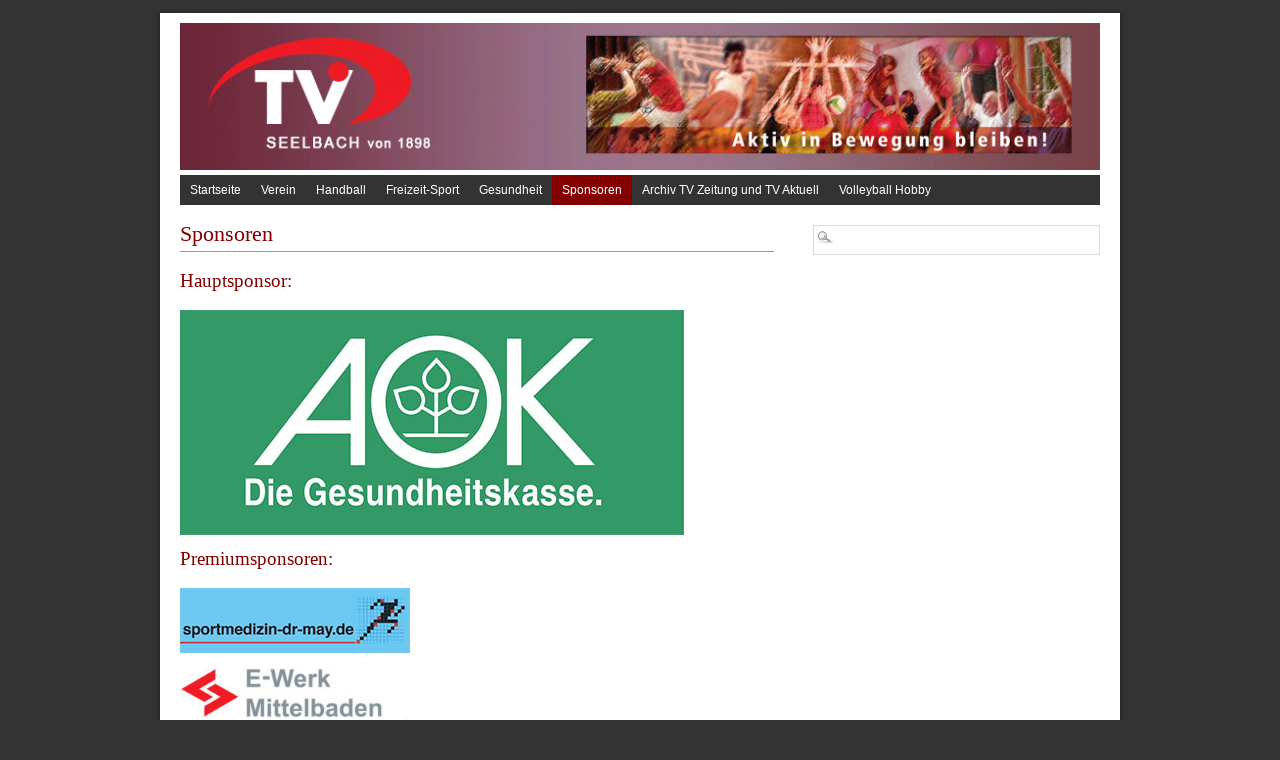

--- FILE ---
content_type: text/html; charset=UTF-8
request_url: http://www.tv-seelbach.de/sponsoren/
body_size: 7973
content:
<!DOCTYPE html PUBLIC "-//W3C//DTD XHTML 1.0 Transitional//EN" "http://www.w3.org/TR/xhtml1/DTD/xhtml1-transitional.dtd">
<html xmlns="http://www.w3.org/1999/xhtml" lang="de">
<head profile="http://gmpg.org/xfn/11">
<meta http-equiv="Content-Type" content="text/html; charset=UTF-8" />
<meta name="viewport" content="width=device-width, maximum-scale=1.0, minimum-scale=1.0, initial-scale=1" />	<title>  Sponsoren - TV Seelbach</title>
<link rel="stylesheet" type="text/css" media="screen" href="http://www.tv-seelbach.de/wp-content/themes/branfordmagazine-pro/style.css" />
	<link rel="stylesheet" type="text/css" media="screen" href="http://www.tv-seelbach.de/wp-content/themes/branfordmagazine-pro/styles/style_default.css" />
	<link rel="stylesheet" type="text/css" media="screen" href="http://www.tv-seelbach.de/wp-content/themes/branfordmagazine-pro/styles/mediaqueries.css" />
<link rel="stylesheet" type="text/css" media="print" href="http://www.tv-seelbach.de/wp-content/themes/branfordmagazine-pro/styles/print.css" />
<!--[if lt IE 9]>
	<script src="http://css3-mediaqueries-js.googlecode.com/svn/trunk/css3-mediaqueries.js"></script>
    <script src="http://ie7-js.googlecode.com/svn/version/2.1(beta4)/IE9.js"></script>
<![endif]-->
<style type="text/css">
body, select, input, textarea { font: 12px Arial, Verdana, Sans-Serif; line-height: 1.5em; }
#leftcol, #rightcol, .entry { text-align: left; }
</style>

<!-- WP HEAD STARTS -->
<meta name='robots' content='max-image-preview:large' />
<link rel='dns-prefetch' href='//ajax.googleapis.com' />
<link rel="alternate" type="application/rss+xml" title="TV Seelbach &raquo; Feed" href="http://www.tv-seelbach.de/feed/" />
<link rel="alternate" type="application/rss+xml" title="TV Seelbach &raquo; Kommentar-Feed" href="http://www.tv-seelbach.de/comments/feed/" />
<link rel="alternate" type="application/rss+xml" title="TV Seelbach &raquo; Sponsoren Kommentar-Feed" href="http://www.tv-seelbach.de/sponsoren/feed/" />
<script type="text/javascript">
window._wpemojiSettings = {"baseUrl":"https:\/\/s.w.org\/images\/core\/emoji\/14.0.0\/72x72\/","ext":".png","svgUrl":"https:\/\/s.w.org\/images\/core\/emoji\/14.0.0\/svg\/","svgExt":".svg","source":{"concatemoji":"http:\/\/www.tv-seelbach.de\/wp-includes\/js\/wp-emoji-release.min.js?ver=6.3.7"}};
/*! This file is auto-generated */
!function(i,n){var o,s,e;function c(e){try{var t={supportTests:e,timestamp:(new Date).valueOf()};sessionStorage.setItem(o,JSON.stringify(t))}catch(e){}}function p(e,t,n){e.clearRect(0,0,e.canvas.width,e.canvas.height),e.fillText(t,0,0);var t=new Uint32Array(e.getImageData(0,0,e.canvas.width,e.canvas.height).data),r=(e.clearRect(0,0,e.canvas.width,e.canvas.height),e.fillText(n,0,0),new Uint32Array(e.getImageData(0,0,e.canvas.width,e.canvas.height).data));return t.every(function(e,t){return e===r[t]})}function u(e,t,n){switch(t){case"flag":return n(e,"\ud83c\udff3\ufe0f\u200d\u26a7\ufe0f","\ud83c\udff3\ufe0f\u200b\u26a7\ufe0f")?!1:!n(e,"\ud83c\uddfa\ud83c\uddf3","\ud83c\uddfa\u200b\ud83c\uddf3")&&!n(e,"\ud83c\udff4\udb40\udc67\udb40\udc62\udb40\udc65\udb40\udc6e\udb40\udc67\udb40\udc7f","\ud83c\udff4\u200b\udb40\udc67\u200b\udb40\udc62\u200b\udb40\udc65\u200b\udb40\udc6e\u200b\udb40\udc67\u200b\udb40\udc7f");case"emoji":return!n(e,"\ud83e\udef1\ud83c\udffb\u200d\ud83e\udef2\ud83c\udfff","\ud83e\udef1\ud83c\udffb\u200b\ud83e\udef2\ud83c\udfff")}return!1}function f(e,t,n){var r="undefined"!=typeof WorkerGlobalScope&&self instanceof WorkerGlobalScope?new OffscreenCanvas(300,150):i.createElement("canvas"),a=r.getContext("2d",{willReadFrequently:!0}),o=(a.textBaseline="top",a.font="600 32px Arial",{});return e.forEach(function(e){o[e]=t(a,e,n)}),o}function t(e){var t=i.createElement("script");t.src=e,t.defer=!0,i.head.appendChild(t)}"undefined"!=typeof Promise&&(o="wpEmojiSettingsSupports",s=["flag","emoji"],n.supports={everything:!0,everythingExceptFlag:!0},e=new Promise(function(e){i.addEventListener("DOMContentLoaded",e,{once:!0})}),new Promise(function(t){var n=function(){try{var e=JSON.parse(sessionStorage.getItem(o));if("object"==typeof e&&"number"==typeof e.timestamp&&(new Date).valueOf()<e.timestamp+604800&&"object"==typeof e.supportTests)return e.supportTests}catch(e){}return null}();if(!n){if("undefined"!=typeof Worker&&"undefined"!=typeof OffscreenCanvas&&"undefined"!=typeof URL&&URL.createObjectURL&&"undefined"!=typeof Blob)try{var e="postMessage("+f.toString()+"("+[JSON.stringify(s),u.toString(),p.toString()].join(",")+"));",r=new Blob([e],{type:"text/javascript"}),a=new Worker(URL.createObjectURL(r),{name:"wpTestEmojiSupports"});return void(a.onmessage=function(e){c(n=e.data),a.terminate(),t(n)})}catch(e){}c(n=f(s,u,p))}t(n)}).then(function(e){for(var t in e)n.supports[t]=e[t],n.supports.everything=n.supports.everything&&n.supports[t],"flag"!==t&&(n.supports.everythingExceptFlag=n.supports.everythingExceptFlag&&n.supports[t]);n.supports.everythingExceptFlag=n.supports.everythingExceptFlag&&!n.supports.flag,n.DOMReady=!1,n.readyCallback=function(){n.DOMReady=!0}}).then(function(){return e}).then(function(){var e;n.supports.everything||(n.readyCallback(),(e=n.source||{}).concatemoji?t(e.concatemoji):e.wpemoji&&e.twemoji&&(t(e.twemoji),t(e.wpemoji)))}))}((window,document),window._wpemojiSettings);
</script>
<style type="text/css">
img.wp-smiley,
img.emoji {
	display: inline !important;
	border: none !important;
	box-shadow: none !important;
	height: 1em !important;
	width: 1em !important;
	margin: 0 0.07em !important;
	vertical-align: -0.1em !important;
	background: none !important;
	padding: 0 !important;
}
</style>
	<link rel='stylesheet' id='PRiNZshortcodeStylesheet-css' href='http://www.tv-seelbach.de/wp-content/plugins/prinz_shortcode_collection/prinz_shortcodecollection.css?ver=6.3.7' type='text/css' media='screen' />
<link rel='stylesheet' id='wp-block-library-css' href='http://www.tv-seelbach.de/wp-includes/css/dist/block-library/style.min.css?ver=6.3.7' type='text/css' media='all' />
<style id='classic-theme-styles-inline-css' type='text/css'>
/*! This file is auto-generated */
.wp-block-button__link{color:#fff;background-color:#32373c;border-radius:9999px;box-shadow:none;text-decoration:none;padding:calc(.667em + 2px) calc(1.333em + 2px);font-size:1.125em}.wp-block-file__button{background:#32373c;color:#fff;text-decoration:none}
</style>
<style id='global-styles-inline-css' type='text/css'>
body{--wp--preset--color--black: #000000;--wp--preset--color--cyan-bluish-gray: #abb8c3;--wp--preset--color--white: #ffffff;--wp--preset--color--pale-pink: #f78da7;--wp--preset--color--vivid-red: #cf2e2e;--wp--preset--color--luminous-vivid-orange: #ff6900;--wp--preset--color--luminous-vivid-amber: #fcb900;--wp--preset--color--light-green-cyan: #7bdcb5;--wp--preset--color--vivid-green-cyan: #00d084;--wp--preset--color--pale-cyan-blue: #8ed1fc;--wp--preset--color--vivid-cyan-blue: #0693e3;--wp--preset--color--vivid-purple: #9b51e0;--wp--preset--gradient--vivid-cyan-blue-to-vivid-purple: linear-gradient(135deg,rgba(6,147,227,1) 0%,rgb(155,81,224) 100%);--wp--preset--gradient--light-green-cyan-to-vivid-green-cyan: linear-gradient(135deg,rgb(122,220,180) 0%,rgb(0,208,130) 100%);--wp--preset--gradient--luminous-vivid-amber-to-luminous-vivid-orange: linear-gradient(135deg,rgba(252,185,0,1) 0%,rgba(255,105,0,1) 100%);--wp--preset--gradient--luminous-vivid-orange-to-vivid-red: linear-gradient(135deg,rgba(255,105,0,1) 0%,rgb(207,46,46) 100%);--wp--preset--gradient--very-light-gray-to-cyan-bluish-gray: linear-gradient(135deg,rgb(238,238,238) 0%,rgb(169,184,195) 100%);--wp--preset--gradient--cool-to-warm-spectrum: linear-gradient(135deg,rgb(74,234,220) 0%,rgb(151,120,209) 20%,rgb(207,42,186) 40%,rgb(238,44,130) 60%,rgb(251,105,98) 80%,rgb(254,248,76) 100%);--wp--preset--gradient--blush-light-purple: linear-gradient(135deg,rgb(255,206,236) 0%,rgb(152,150,240) 100%);--wp--preset--gradient--blush-bordeaux: linear-gradient(135deg,rgb(254,205,165) 0%,rgb(254,45,45) 50%,rgb(107,0,62) 100%);--wp--preset--gradient--luminous-dusk: linear-gradient(135deg,rgb(255,203,112) 0%,rgb(199,81,192) 50%,rgb(65,88,208) 100%);--wp--preset--gradient--pale-ocean: linear-gradient(135deg,rgb(255,245,203) 0%,rgb(182,227,212) 50%,rgb(51,167,181) 100%);--wp--preset--gradient--electric-grass: linear-gradient(135deg,rgb(202,248,128) 0%,rgb(113,206,126) 100%);--wp--preset--gradient--midnight: linear-gradient(135deg,rgb(2,3,129) 0%,rgb(40,116,252) 100%);--wp--preset--font-size--small: 13px;--wp--preset--font-size--medium: 20px;--wp--preset--font-size--large: 36px;--wp--preset--font-size--x-large: 42px;--wp--preset--spacing--20: 0.44rem;--wp--preset--spacing--30: 0.67rem;--wp--preset--spacing--40: 1rem;--wp--preset--spacing--50: 1.5rem;--wp--preset--spacing--60: 2.25rem;--wp--preset--spacing--70: 3.38rem;--wp--preset--spacing--80: 5.06rem;--wp--preset--shadow--natural: 6px 6px 9px rgba(0, 0, 0, 0.2);--wp--preset--shadow--deep: 12px 12px 50px rgba(0, 0, 0, 0.4);--wp--preset--shadow--sharp: 6px 6px 0px rgba(0, 0, 0, 0.2);--wp--preset--shadow--outlined: 6px 6px 0px -3px rgba(255, 255, 255, 1), 6px 6px rgba(0, 0, 0, 1);--wp--preset--shadow--crisp: 6px 6px 0px rgba(0, 0, 0, 1);}:where(.is-layout-flex){gap: 0.5em;}:where(.is-layout-grid){gap: 0.5em;}body .is-layout-flow > .alignleft{float: left;margin-inline-start: 0;margin-inline-end: 2em;}body .is-layout-flow > .alignright{float: right;margin-inline-start: 2em;margin-inline-end: 0;}body .is-layout-flow > .aligncenter{margin-left: auto !important;margin-right: auto !important;}body .is-layout-constrained > .alignleft{float: left;margin-inline-start: 0;margin-inline-end: 2em;}body .is-layout-constrained > .alignright{float: right;margin-inline-start: 2em;margin-inline-end: 0;}body .is-layout-constrained > .aligncenter{margin-left: auto !important;margin-right: auto !important;}body .is-layout-constrained > :where(:not(.alignleft):not(.alignright):not(.alignfull)){max-width: var(--wp--style--global--content-size);margin-left: auto !important;margin-right: auto !important;}body .is-layout-constrained > .alignwide{max-width: var(--wp--style--global--wide-size);}body .is-layout-flex{display: flex;}body .is-layout-flex{flex-wrap: wrap;align-items: center;}body .is-layout-flex > *{margin: 0;}body .is-layout-grid{display: grid;}body .is-layout-grid > *{margin: 0;}:where(.wp-block-columns.is-layout-flex){gap: 2em;}:where(.wp-block-columns.is-layout-grid){gap: 2em;}:where(.wp-block-post-template.is-layout-flex){gap: 1.25em;}:where(.wp-block-post-template.is-layout-grid){gap: 1.25em;}.has-black-color{color: var(--wp--preset--color--black) !important;}.has-cyan-bluish-gray-color{color: var(--wp--preset--color--cyan-bluish-gray) !important;}.has-white-color{color: var(--wp--preset--color--white) !important;}.has-pale-pink-color{color: var(--wp--preset--color--pale-pink) !important;}.has-vivid-red-color{color: var(--wp--preset--color--vivid-red) !important;}.has-luminous-vivid-orange-color{color: var(--wp--preset--color--luminous-vivid-orange) !important;}.has-luminous-vivid-amber-color{color: var(--wp--preset--color--luminous-vivid-amber) !important;}.has-light-green-cyan-color{color: var(--wp--preset--color--light-green-cyan) !important;}.has-vivid-green-cyan-color{color: var(--wp--preset--color--vivid-green-cyan) !important;}.has-pale-cyan-blue-color{color: var(--wp--preset--color--pale-cyan-blue) !important;}.has-vivid-cyan-blue-color{color: var(--wp--preset--color--vivid-cyan-blue) !important;}.has-vivid-purple-color{color: var(--wp--preset--color--vivid-purple) !important;}.has-black-background-color{background-color: var(--wp--preset--color--black) !important;}.has-cyan-bluish-gray-background-color{background-color: var(--wp--preset--color--cyan-bluish-gray) !important;}.has-white-background-color{background-color: var(--wp--preset--color--white) !important;}.has-pale-pink-background-color{background-color: var(--wp--preset--color--pale-pink) !important;}.has-vivid-red-background-color{background-color: var(--wp--preset--color--vivid-red) !important;}.has-luminous-vivid-orange-background-color{background-color: var(--wp--preset--color--luminous-vivid-orange) !important;}.has-luminous-vivid-amber-background-color{background-color: var(--wp--preset--color--luminous-vivid-amber) !important;}.has-light-green-cyan-background-color{background-color: var(--wp--preset--color--light-green-cyan) !important;}.has-vivid-green-cyan-background-color{background-color: var(--wp--preset--color--vivid-green-cyan) !important;}.has-pale-cyan-blue-background-color{background-color: var(--wp--preset--color--pale-cyan-blue) !important;}.has-vivid-cyan-blue-background-color{background-color: var(--wp--preset--color--vivid-cyan-blue) !important;}.has-vivid-purple-background-color{background-color: var(--wp--preset--color--vivid-purple) !important;}.has-black-border-color{border-color: var(--wp--preset--color--black) !important;}.has-cyan-bluish-gray-border-color{border-color: var(--wp--preset--color--cyan-bluish-gray) !important;}.has-white-border-color{border-color: var(--wp--preset--color--white) !important;}.has-pale-pink-border-color{border-color: var(--wp--preset--color--pale-pink) !important;}.has-vivid-red-border-color{border-color: var(--wp--preset--color--vivid-red) !important;}.has-luminous-vivid-orange-border-color{border-color: var(--wp--preset--color--luminous-vivid-orange) !important;}.has-luminous-vivid-amber-border-color{border-color: var(--wp--preset--color--luminous-vivid-amber) !important;}.has-light-green-cyan-border-color{border-color: var(--wp--preset--color--light-green-cyan) !important;}.has-vivid-green-cyan-border-color{border-color: var(--wp--preset--color--vivid-green-cyan) !important;}.has-pale-cyan-blue-border-color{border-color: var(--wp--preset--color--pale-cyan-blue) !important;}.has-vivid-cyan-blue-border-color{border-color: var(--wp--preset--color--vivid-cyan-blue) !important;}.has-vivid-purple-border-color{border-color: var(--wp--preset--color--vivid-purple) !important;}.has-vivid-cyan-blue-to-vivid-purple-gradient-background{background: var(--wp--preset--gradient--vivid-cyan-blue-to-vivid-purple) !important;}.has-light-green-cyan-to-vivid-green-cyan-gradient-background{background: var(--wp--preset--gradient--light-green-cyan-to-vivid-green-cyan) !important;}.has-luminous-vivid-amber-to-luminous-vivid-orange-gradient-background{background: var(--wp--preset--gradient--luminous-vivid-amber-to-luminous-vivid-orange) !important;}.has-luminous-vivid-orange-to-vivid-red-gradient-background{background: var(--wp--preset--gradient--luminous-vivid-orange-to-vivid-red) !important;}.has-very-light-gray-to-cyan-bluish-gray-gradient-background{background: var(--wp--preset--gradient--very-light-gray-to-cyan-bluish-gray) !important;}.has-cool-to-warm-spectrum-gradient-background{background: var(--wp--preset--gradient--cool-to-warm-spectrum) !important;}.has-blush-light-purple-gradient-background{background: var(--wp--preset--gradient--blush-light-purple) !important;}.has-blush-bordeaux-gradient-background{background: var(--wp--preset--gradient--blush-bordeaux) !important;}.has-luminous-dusk-gradient-background{background: var(--wp--preset--gradient--luminous-dusk) !important;}.has-pale-ocean-gradient-background{background: var(--wp--preset--gradient--pale-ocean) !important;}.has-electric-grass-gradient-background{background: var(--wp--preset--gradient--electric-grass) !important;}.has-midnight-gradient-background{background: var(--wp--preset--gradient--midnight) !important;}.has-small-font-size{font-size: var(--wp--preset--font-size--small) !important;}.has-medium-font-size{font-size: var(--wp--preset--font-size--medium) !important;}.has-large-font-size{font-size: var(--wp--preset--font-size--large) !important;}.has-x-large-font-size{font-size: var(--wp--preset--font-size--x-large) !important;}
.wp-block-navigation a:where(:not(.wp-element-button)){color: inherit;}
:where(.wp-block-post-template.is-layout-flex){gap: 1.25em;}:where(.wp-block-post-template.is-layout-grid){gap: 1.25em;}
:where(.wp-block-columns.is-layout-flex){gap: 2em;}:where(.wp-block-columns.is-layout-grid){gap: 2em;}
.wp-block-pullquote{font-size: 1.5em;line-height: 1.6;}
</style>
<link rel='stylesheet' id='pretty-css' href='http://www.tv-seelbach.de/wp-content/themes/branfordmagazine-pro/scripts/prettyPhoto/css/prettyPhoto.css?ver=2.5.6' type='text/css' media='all' />
<link rel='stylesheet' id='embed-google-fonts-open-sans-css' href='http://www.tv-seelbach.de/wp-content/cache/embed-google-fonts/open-sans/_font.css?ver=1767978264' type='text/css' media='all' />
<link rel='stylesheet' id='embed-google-fonts-noto-serif-css' href='http://www.tv-seelbach.de/wp-content/cache/embed-google-fonts/noto-serif/_font.css?ver=1767978264' type='text/css' media='all' />
<script type='text/javascript' src='http://ajax.googleapis.com/ajax/libs/jquery/1.8.2/jquery.min.js?ver=1.8.2' id='jquery-js'></script>
<link rel="https://api.w.org/" href="http://www.tv-seelbach.de/wp-json/" /><link rel="alternate" type="application/json" href="http://www.tv-seelbach.de/wp-json/wp/v2/pages/163" /><link rel="canonical" href="http://www.tv-seelbach.de/sponsoren/" />
<link rel='shortlink' href='http://www.tv-seelbach.de/?p=163' />
<link rel="alternate" type="application/json+oembed" href="http://www.tv-seelbach.de/wp-json/oembed/1.0/embed?url=http%3A%2F%2Fwww.tv-seelbach.de%2Fsponsoren%2F" />
<link rel="alternate" type="text/xml+oembed" href="http://www.tv-seelbach.de/wp-json/oembed/1.0/embed?url=http%3A%2F%2Fwww.tv-seelbach.de%2Fsponsoren%2F&#038;format=xml" />
<script type="text/javascript">


// mobile menu
 jQuery(document).ready(function() {
  jQuery('#primary, #secondary').mobileMenu ({
    switchWidth: 810,
    combine: true,
    nested: true,
    topOptionText: "Navigation",
    prependTo: "#page"
  });
});


   (function($) {
    jQuery(document).ready(function(){
        jQuery("a[rel^='prettyPhoto']").prettyPhoto({
			theme: 'pp_default', /* light_rounded / dark_rounded / light_square / dark_square / facebook */
			slideshow: false, /* false OR interval time in ms */
			show_title: false, /* true/false */
			social_tools: false /* html or false to disable */
			});
    });
})(jQuery); 

//Function to fade in/out the "Go to Top" Link for scrolling
jQuery.fn.topLink = function(settings) {
  settings = jQuery.extend({
    min: 1,
    fadeSpeed: 200
  }, settings);
  return this.each(function() {
    //listen for scroll
    var el = jQuery(this);
    el.hide(); //in case the user forgot
    jQuery(window).scroll(function() {
      if(jQuery(window).scrollTop() >= settings.min)
      {
        el.fadeIn(settings.fadeSpeed);
      }
      else
      {
        el.fadeOut(settings.fadeSpeed);
      }
    });
  });
};

//usage w/ smoothscroll
jQuery(document).ready(function() {
  //set the link
  jQuery('#top-link').topLink({
    min: 400,
    fadeSpeed: 500
  });
  //smoothscroll
  jQuery('#top-link').click(function(e) {
    e.preventDefault();
    jQuery('body,html').animate({scrollTop:0},800);
  });
});

</script>

<!-- Dynamic Widgets by QURL loaded - http://www.dynamic-widgets.com //-->
<style type='text/css' media='screen'>
.prinz_social_icons {overflow: hidden;}
.prinz_social_icons .alignleft, .prinz_social_icons .alignright {margin: 0; padding: 0;}
.prinz_social_icons .aligncenter {width:50%; margin: 0 auto; padding: 0;}
.prinz_social_icons ul li {background: none !important;	border: none !important; float: left; list-style-type: none !important;	margin: 0 5px 10px !important; padding: 0 !important;}
.prinz_social_icons ul li a,.prinz_social_icons ul li a:hover {text-decoration:none; background: #999999 url( "http://www.tv-seelbach.de/wp-content/plugins/prinz_widgets/widgets/prinz_social_icons/sprite_24.png") no-repeat; -moz-border-radius: 3px; -webkit-border-radius: 3px; border-radius: 3px; display: block; height: 24px; width: 24px; overflow: hidden; text-indent: -999px;}
.prinz_social_icons ul li a:hover {background-color: #666666;}.prinz_social_icons ul li a.email,.prinz_social_icons ul li a:hover.email {background-position: -48px;}
.prinz_social_icons ul li a.facebook,.prinz_social_icons ul li a:hover.facebook {background-position: -72px;}
.prinz_social_icons ul li a.google,.prinz_social_icons ul li a:hover.google {background-position: -96px;}
.prinz_social_icons ul li a.linkedin,.prinz_social_icons ul li a:hover.linkedin {background-position: -120px;}
.prinz_social_icons ul li a.pinterest,.prinz_social_icons ul li a:hover.pinterest {background-position: -144px;}
.prinz_social_icons ul li a.RSS,.prinz_social_icons ul li a:hover.RSS {background-position: -168px;}
.prinz_social_icons ul li a.twitter,.prinz_social_icons ul li a:hover.twitter {background-position: -216px;}
.prinz_social_icons ul li a.youtube,.prinz_social_icons ul li a:hover.youtube {background-position: -240px;}
.prinz_social_icons ul li a.vimeo,.prinz_social_icons ul li a:hover.vimeo {background-position: -264px;}
.prinz_social_icons ul li a.xing,.prinz_social_icons ul li a:hover.xing {background-position: -288px;}
</style>
<!-- WP HEAD ENDS -->
<link rel="alternate" type="application/rss+xml" title="TV Seelbach RSS Feed" href="http://www.tv-seelbach.de/feed/" />
<link rel="pingback" href="http://www.tv-seelbach.de/xmlrpc.php" />
<!-- Custom header scripts from the themes options go here -->
<!-- end custom header scripts -->
</head>
<body class="page-template-default page page-id-163">
<div id="page" class="clearfloat">

<div id="header" class="clearfloat">
<!-- LOGO BLOCK STARTS HERE -->
  <div id="logo">
          
    <a href="http://www.tv-seelbach.de/"><img style="border:none;padding:0;" src="http://www.tv-seelbach.de/wp-content/themes/branfordmagazine-pro/images/logo.png" height="120" width="940" alt="TV Seelbach - Handball &#8211; Volleyball &#8211; Freizeit-Sport" title="TV Seelbach - Handball &#8211; Volleyball &#8211; Freizeit-Sport" border="none" /></a>
      </div><!-- end #logo -->
<!-- LOGO BLOCK ENDS HERE -->

<!-- HEADER WIDGET AREA STARTS HERE -->
 <div id="headerwidgets">
  	 </div>
<!-- HEADER WIDGET AREA ENDS HERE --> 

</div><!-- end #header -->

<!-- MAIN NAVIGATION BLOCK STARTS HERE -->
<div id="navwrap">
	<div class="prinz-menu-primary clearfloat"><ul id="primary" class="sf-menu"><li id="menu-item-67" class="menu-item menu-item-type-custom menu-item-object-custom menu-item-home menu-item-67"><a href="http://www.tv-seelbach.de/">Startseite</a></li>
<li id="menu-item-178" class="menu-item menu-item-type-post_type menu-item-object-page menu-item-has-children menu-item-178"><a href="http://www.tv-seelbach.de/verein/">Verein</a>
<ul class="sub-menu">
	<li id="menu-item-183" class="menu-item menu-item-type-post_type menu-item-object-page menu-item-183"><a href="http://www.tv-seelbach.de/verein/geschaeftsstelle-2/">Vorstandschaft</a></li>
	<li id="menu-item-181" class="menu-item menu-item-type-post_type menu-item-object-page menu-item-181"><a href="http://www.tv-seelbach.de/verein/geschaeftsstelle-3/">Geschäftsstelle</a></li>
	<li id="menu-item-180" class="menu-item menu-item-type-post_type menu-item-object-page menu-item-180"><a href="http://www.tv-seelbach.de/verein/mitglied-werden/">Mitglied werden</a></li>
	<li id="menu-item-182" class="menu-item menu-item-type-post_type menu-item-object-page menu-item-182"><a href="http://www.tv-seelbach.de/verein/geschichte/">Geschichte</a></li>
	<li id="menu-item-599" class="menu-item menu-item-type-post_type menu-item-object-page menu-item-599"><a href="http://www.tv-seelbach.de/verein/impressum/">Impressum</a></li>
</ul>
</li>
<li id="menu-item-44" class="menu-item menu-item-type-post_type menu-item-object-page menu-item-has-children menu-item-44"><a href="http://www.tv-seelbach.de/handball/">Handball</a>
<ul class="sub-menu">
	<li id="menu-item-368" class="menu-item menu-item-type-post_type menu-item-object-page menu-item-368"><a href="http://www.tv-seelbach.de/handball/kader/">Handball Damen I, Saison 2025/2026 (Bezirks-Oberliga)</a></li>
	<li id="menu-item-64" class="menu-item menu-item-type-post_type menu-item-object-page menu-item-64"><a href="http://www.tv-seelbach.de/handball/handball-herren-i/">Handball Herren I, Saison 2025/2026 (Landesliga Staffel 6)</a></li>
	<li id="menu-item-63" class="menu-item menu-item-type-post_type menu-item-object-page menu-item-63"><a href="http://www.tv-seelbach.de/handball/handball-herren-ii/">Handball Herren II, Saison 2025/2026 (Bezirks-Oberliga)</a></li>
	<li id="menu-item-377" class="menu-item menu-item-type-post_type menu-item-object-page menu-item-377"><a href="http://www.tv-seelbach.de/handball/handball-jugend/">Handball Jugend</a></li>
	<li id="menu-item-459" class="menu-item menu-item-type-post_type menu-item-object-page menu-item-459"><a href="http://www.tv-seelbach.de/handball/handball-trainingszeiten/">Handball Trainingszeiten</a></li>
	<li id="menu-item-378" class="menu-item menu-item-type-post_type menu-item-object-page menu-item-378"><a href="http://www.tv-seelbach.de/handball/handball-organisation/">Handball Organisation</a></li>
	<li id="menu-item-634" class="menu-item menu-item-type-post_type menu-item-object-page menu-item-634"><a href="http://www.tv-seelbach.de/handball/uebersicht-helferdienste/">Übersicht Helferdienste</a></li>
</ul>
</li>
<li id="menu-item-66" class="menu-item menu-item-type-post_type menu-item-object-page menu-item-66"><a href="http://www.tv-seelbach.de/freizeit-sport/">Freizeit-Sport</a></li>
<li id="menu-item-2596" class="menu-item menu-item-type-post_type menu-item-object-page menu-item-2596"><a href="http://www.tv-seelbach.de/gesundheit/">Gesundheit</a></li>
<li id="menu-item-165" class="menu-item menu-item-type-post_type menu-item-object-page current-menu-item page_item page-item-163 current_page_item menu-item-165"><a href="http://www.tv-seelbach.de/sponsoren/" aria-current="page">Sponsoren</a></li>
<li id="menu-item-2678" class="menu-item menu-item-type-post_type menu-item-object-page menu-item-2678"><a href="http://www.tv-seelbach.de/tv-zeitung-archiv/">Archiv TV Zeitung und TV Aktuell</a></li>
<li id="menu-item-446" class="menu-item menu-item-type-custom menu-item-object-custom menu-item-446"><a href="http://www.tv-seelbach.de/?page_id=45#hobby-volleyball">Volleyball Hobby</a></li>
</ul></div>
</div><!-- end #navwrap -->
<!-- MAIN NAVIGATION BLOCK ENDS HERE -->
<div id="content">
    <div class="post" id="post-163">
    <h2>
      Sponsoren    </h2>
    <div class="entry">
      <h3>Hauptsponsor:</h3>
<p><a href="http://www.aok-bw.de/" target="_blank" rel="noopener"><img decoding="async" fetchpriority="high" class="alignnone size-full wp-image-910" src="http://www.tv-seelbach.de/wp-content/uploads/2013/10/aok_logo_sponsoren.jpg" alt="aok_logo_sponsoren" width="504" height="225" srcset="http://www.tv-seelbach.de/wp-content/uploads/2013/10/aok_logo_sponsoren.jpg 504w, http://www.tv-seelbach.de/wp-content/uploads/2013/10/aok_logo_sponsoren-300x133.jpg 300w" sizes="(max-width: 504px) 100vw, 504px" /></a></p>
<h3>Premiumsponsoren:</h3>
<p><a href="http://www.praxis-dr-may.de/" target="_blank" rel="noopener"><img decoding="async" class="alignnone size-full wp-image-349" src="http://www.tv-seelbach.de/wp-content/uploads/2013/10/sportmedizin_may.png" alt="sportmedizin_may" width="230" height="65" /></a></p>
<p><a href="http://www.e-werk-mittelbaden.de"><img decoding="async" class="wp-image-2609 alignnone" src="http://www.tv-seelbach.de/wp-content/uploads/2021/07/E-Werk.jpg" alt="" width="231" height="80" srcset="http://www.tv-seelbach.de/wp-content/uploads/2021/07/E-Werk.jpg 660w, http://www.tv-seelbach.de/wp-content/uploads/2021/07/E-Werk-300x104.jpg 300w" sizes="(max-width: 231px) 100vw, 231px" /></a></p>
<p><img decoding="async" loading="lazy" class="alignnone  wp-image-347" src="http://www.tv-seelbach.de/wp-content/uploads/2013/10/leser.png" alt="leser" width="230" height="66" /></p>
<p><a href="http://www.isikom.de/" target="_blank" rel="noopener"><img decoding="async" loading="lazy" class="alignnone size-full wp-image-345" src="http://www.tv-seelbach.de/wp-content/uploads/2013/10/isikom.png" alt="isikom" width="230" height="63" /></a></p>
<h3>Fördersponsoren:</h3>
<p><a title="Badenova" href="https://www.badenova.de/" target="_blank" rel="noopener">Badenova</a><br />
<a title="Badenova" href="http://www.trautmann-og.de/" target="_blank" rel="noopener">Trautmann</a><br />
<a title="Badenova" href="http://www.medium-digitaldruck.de/" target="_blank" rel="noopener">Medium GmbH Digitaldruck</a></p>
<h3>Servicepartner:</h3>
<p><a href="http://www.kloos-getraenke.de/">Getränke Kloos</a><br />
<a href="http://www.alpirsbacher.de">Alpirsbacher Klosterbräu</a><br />
<a href="http://www.bad-duerrheimer.de">Bad Dürrheimer Mineralbrunnen</a><br />
<a href="http://www.weber-metzgerei-partyservice.de">Metzgerei und Partyservice Weber</a></p>
<h3>Kooperationspartner:</h3>
<p><a href="http://www.sport-service-lahr.de">Sport Service Lahr</a><br />
<a href="http://www.maler-klumpp.de">Klumpp Malermeister</a><br />
<a href="http://www.khw-konzmann.de">KHW Konzmann</a><br />
Faißt Gipsergeschäft<br />
<a href="http://www.haarmoden-voegele.de">Haarmoden Vögele</a><br />
<a href="http://www.optik-graf.de">Graf Optik</a><br />
<a href="http://www.elektro-heuberger.de">Faißt und Heuberger Elektro</a><br />
<a href="http://www.schlosserei-wagner-kopf.de">Schlosserei Wagner &amp; Kopf</a><br />
<a href="http://www.sanitaerberger.de">Sanitär Berger</a><br />
<a href="http://www.rohanapotheke.de">Rohan Apotheke</a></p>
          </div>
  </div>
    </div>
<!-- SIDEBAR -->
<div id="sidebar">
  <div id="sidelist">
  	         
  
   
		<div class="sidebar_widget"><form method="get" id="searchform" action="http://www.tv-seelbach.de/">
<div><input type="text" value="" name="s" id="s" class="searchfield" />
<input type="submit" id="searchsubmit" value="Suche" class="button" />
</div>
</form></div><div class="sidebar_widget"></div>        
          
  	
  </div>
  <!--END SIDELIST-->
</div>
<!--END SIDEBAR-->
</div><!-- end #page -->
<!-- ALTERNATIVE FOOTER START -->
<div id="alternative_footer">
  <div class="alternative_footer_left">
        <div class="sidebar_widget">			<div class="textwidget">&nbsp;</div>
		</div>      </div>
  <div class="alternative_footer_middle1">
        <div class="sidebar_widget"><h4>&nbsp;</h4>			<div class="textwidget"></div>
		</div>      </div>
  <div class="alternative_footer_middle2">
        <div class="sidebar_widget">			<div class="textwidget"><a href="http://www.tv-seelbach.de/wp-admin/">Administration</a></div>
		</div>      </div>
  <div class="alternative_footer_right">
        <div class="sidebar_widget">			<div class="textwidget"><p><a href="http://www.tv-seelbach.de/verein/impressum/">Impressum</a><br />
<a href ="http://www.tv-seelbach.de/datenschutzerklaerung/">Datenschutzerklärung</a></p>
</div>
		</div>      </div>
  <div class="clearfix"></div>
</div>
<!-- ALTERNATIVE FOOTER END -->
<!-- REGULAR FOOTER START -->
<div id="footer">
  <div> &#169; 2026    TV Seelbach    | Powered by <a href="http://wordpress.org/" target="_blank">WordPress</a> 
        <div></div>
    <a href="http://www.tv-seelbach.de/wp-login.php">Anmelden</a>    |
    </div>
<a href="#top" id="top-link">Zum Anfang</a>
</div>
<!-- REGULAR FOOTER END -->
<!-- WP FOOTER FUNC. START -->
  <script type='text/javascript' src='http://www.tv-seelbach.de/wp-content/plugins/prinz_shortcode_collection/prinz_shortcode_js.js?ver=6.3.7' id='PRiNZshortcodeJS-js'></script>
<script type='text/javascript' src='http://www.tv-seelbach.de/wp-content/themes/branfordmagazine-pro/scripts/prettyPhoto/js/jquery.prettyPhoto.js?ver=2.5.6' id='pretty-js'></script>
<script type='text/javascript' src='http://www.tv-seelbach.de/wp-content/themes/branfordmagazine-pro/scripts/superfish/superfish.js?ver=6.3.7' id='superfish-js'></script>
<script type='text/javascript' src='http://www.tv-seelbach.de/wp-content/themes/branfordmagazine-pro/scripts/superfish/supersubs.js?ver=6.3.7' id='supersubs-js'></script>
<script type='text/javascript' src='http://www.tv-seelbach.de/wp-content/themes/branfordmagazine-pro/scripts/superfish/hoverintend.js?ver=6.3.7' id='hoverintend-js'></script>
<script type='text/javascript' src='http://www.tv-seelbach.de/wp-content/themes/branfordmagazine-pro/scripts/jquery.mobilemenu.min.js?ver=6.3.7' id='mobilemenu-js'></script>
<!-- WP FOOTER FUNC. END -->
<!-- Custom footer scripts from the themes options go here -->
<!-- end custom footer scripts -->
</body></html>